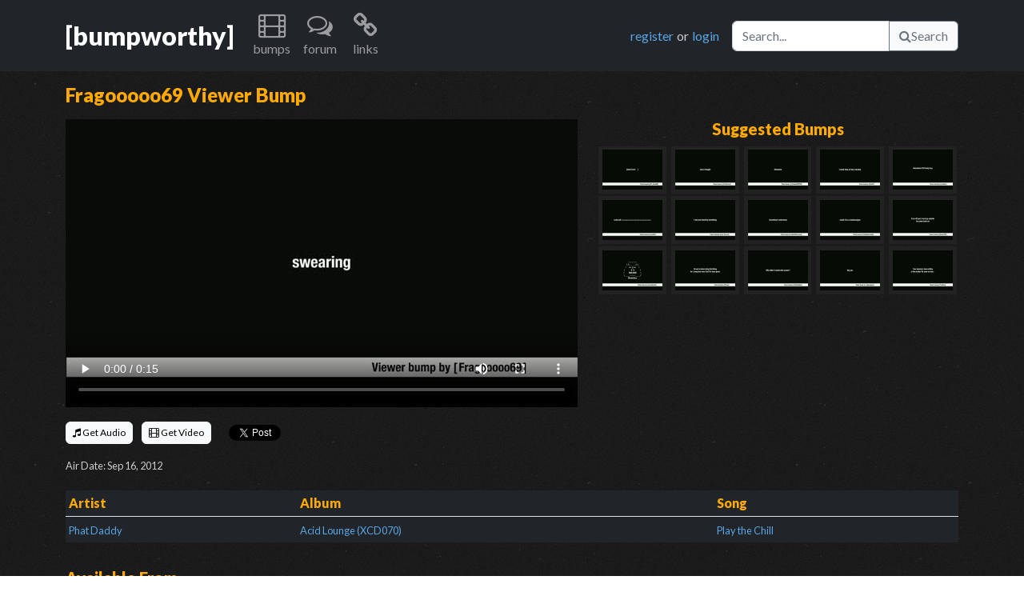

--- FILE ---
content_type: text/html; charset=UTF-8
request_url: https://www.bumpworthy.com/bumps/5457
body_size: 4329
content:
<!DOCTYPE html>
    <head>
        <meta charset="utf-8">
        <!-- Google tag (gtag.js) -->
<script async src="https://www.googletagmanager.com/gtag/js?id=G-XE702Q5W4Y"></script>
<script>
window.dataLayer = window.dataLayer || [];
function gtag(){dataLayer.push(arguments);}
gtag('js', new Date());
gtag('config', 'G-XE702Q5W4Y');
</script>        <meta http-equiv="X-UA-Compatible" content="IE=edge,chrome=1">
        <title>Fragooooo69 Viewer Bump | BumpWorthy.com - adult swim bumps</title>
        <meta name="description" content="">
        <meta name="keywords" content="adult swim, adult swim bumps, adult swim bumpers, adult swim music, adult swim music download, adult swim video download, bump music">
        <meta name="viewport" content="width=device-width">
        <meta name="csrf-token" content="19NRBiTLCSQMaxpi6siAoZzZMxeGRsWcbVg9pd16">
        <meta property="og:title" content="Fragooooo69 Viewer Bump"/>
<meta property="og:type" content="article"/>
<meta property="og:url" content="https://www.bumpworthy.com/bumps/5457"/>
<meta property="og:image" content="https://static.bumpworthy.com/bumps/5457.p.jpg"/>
<meta property="og:site_name" content="BumpWorthy"/>
<meta property="og:description" content=""/>
<meta property="og:video" content="https://static.bumpworthy.com/bumps/5457.d.mp4" />
<meta property="og:video:height" content="640" />
<meta property="og:video:width" content="360" />
<meta property="og:video:type" content="video/mp4" />
        <link rel="stylesheet" type="text/css" href="https://cdn.jsdelivr.net/npm/bootstrap@5.2.2/dist/css/bootstrap.min.css">
        <link rel="stylesheet" type="text/css" href="https://fonts.googleapis.com/css?family=Lato:400,900">
        <link rel="preload" as="style" href="https://www.bumpworthy.com/build/assets/normalize.9d9ae4af.css" /><link rel="preload" as="style" href="https://www.bumpworthy.com/build/assets/font-awesome.a7dd47e2.css" /><link rel="preload" as="style" href="https://www.bumpworthy.com/build/assets/main.d836dfaa.css" /><link rel="preload" as="style" href="https://www.bumpworthy.com/build/assets/bump.63157efa.css" /><link rel="modulepreload" href="https://www.bumpworthy.com/build/assets/bootstrap.43269819.js" /><link rel="modulepreload" href="https://www.bumpworthy.com/build/assets/bootstrap.esm.8fec2c6c.js" /><link rel="modulepreload" href="https://www.bumpworthy.com/build/assets/bump.641de3ed.js" /><link rel="modulepreload" href="https://www.bumpworthy.com/build/assets/boot.067fb3d4.js" /><link rel="modulepreload" href="https://www.bumpworthy.com/build/assets/toast.52fffd63.js" /><link rel="modulepreload" href="https://www.bumpworthy.com/build/assets/api.cfa3a7a0.js" /><link rel="modulepreload" href="https://www.bumpworthy.com/build/assets/constants.a9315e6f.js" /><link rel="modulepreload" href="https://www.bumpworthy.com/build/assets/bootstrap.esm.8fec2c6c.js" /><link rel="stylesheet" href="https://www.bumpworthy.com/build/assets/normalize.9d9ae4af.css" /><link rel="stylesheet" href="https://www.bumpworthy.com/build/assets/font-awesome.a7dd47e2.css" /><link rel="stylesheet" href="https://www.bumpworthy.com/build/assets/main.d836dfaa.css" /><link rel="stylesheet" href="https://www.bumpworthy.com/build/assets/bump.63157efa.css" /><script type="module" src="https://www.bumpworthy.com/build/assets/bootstrap.43269819.js"></script><script type="module" src="https://www.bumpworthy.com/build/assets/bump.641de3ed.js"></script><script>window.twttr = (function(d, s, id) {
  var js, fjs = d.getElementsByTagName(s)[0],
    t = window.twttr || {};
  if (d.getElementById(id)) return t;
  js = d.createElement(s);
  js.id = id;
  js.src = "https://platform.twitter.com/widgets.js";
  fjs.parentNode.insertBefore(js, fjs);

  t._e = [];
  t.ready = function(f) {
    t._e.push(f);
  };

  return t;
}(document, "script", "twitter-wjs"));</script>
    </head>
    <body>
        <div id="fb-root"></div>
<script async defer crossorigin="anonymous" src="https://connect.facebook.net/en_US/sdk.js#xfbml=1&version=v15.0&appId=293845670731729&autoLogAppEvents=1" nonce="z6KnGLY6"></script>
        <a name="top"></a>
        <nav class="navbar navbar-expand-lg navbar-dark bg-dark mb-3">
  <div class="container">
    <a href="/" title="home" class="navbar-brand fs-2 fw-bold">[bumpworthy]</a>
    <button class="navbar-toggler" type="button" data-bs-toggle="collapse" data-bs-target="#navbarNavDarkDropdown" aria-controls="navbarNavDarkDropdown" aria-expanded="false" aria-label="Toggle navigation">
      <span class="navbar-toggler-icon"></span>
    </button>
    <div class="collapse navbar-collapse" id="navbarNavDarkDropdown">
      <ul class="navbar-nav me-auto">
        <li class="nav-item dropdown text-center">
          <a class="nav-link" href="#" role="button" title="bumps" data-bs-toggle="dropdown" aria-expanded="false">
            <i class="icon-film icon-2x"></i>
            <p>bumps</p>
          </a>
          <ul class="dropdown-menu dropdown-menu-dark">
            <li><a class="dropdown-item" href="/bumps/all">browse all</a></li>
            <li><a class="dropdown-item" href="/bumps/classic">bumps</a></li>
            <li><a class="dropdown-item" href="/bumps/cards">b&amp;w cards</a></li>
            <li><a class="dropdown-item" href="/bumps/toonami">toonami</a></li>
            <li><a class="dropdown-item" href="/bumps/viewer">viewer</a></li>
            <li><a class="dropdown-item" href="/bumps/by_artist">by artist</a></li>
            <li><a class="dropdown-item" href="/bumps/by_tag">by tag</a></li>
            <li><a class="dropdown-item" href="/bumps/latest">latest additions</a></li>
            <li><a class="dropdown-item" href="/bumps/updates">latest updates</a></li>
          </ul>
        </li>
        <li class="nav-item dropdown text-center">
          <a class="nav-link" href="/forum" role="button" title="forum">
            <i class="icon-comments-alt icon-2x"></i>
            <p>forum</p>
          </a>
        </li>
        <li class="nav-item dropdown text-center">
          <a class="nav-link" href="#" role="button" title="links" data-bs-toggle="dropdown" aria-expanded="false">
            <i class="icon-link icon-2x"></i>
            <p>links</p>
          </a>
          <ul class="dropdown-menu dropdown-menu-dark">
            <li><a class="dropdown-item" href="http://www.adultswim.com/" title="adult swim official site">Adult Swim</a></li>
            <li><a class="dropdown-item" href="http://www.adultswim.co.uk/" title="adult swim UK site">Adult Swim UK</a></li>
            <li><a class="dropdown-item" href="http://www.asfdotcom.net/" title="promo downloads">ASFdotcom</a></li>
            <li><a class="dropdown-item" href="http://asbumplist.proboards.com/index.cgi" title="[as] bump archive">Adult Swim Bump Archive</a></li>
            <li><a class="dropdown-item" href="http://www.adultswimcentral.com/" title="[as] fan collective">Adult Swim Central</a></li>
            <li><a class="dropdown-item" href="http://www.productionmusiclibrary.com/" title="production music">Urban Dropz</a></li>
            <li><a class="dropdown-item" href="http://www.extrememusic.com/" title="production music">Extreme Music</a></li>
            <li><a class="dropdown-item" href="http://www.apmmusic.com/" title="production music">APM Music</a></li>
            <li><a class="dropdown-item" href="http://www.5alarmmusic.com/" title="production music">5 Alarm Music</a></li>
            <li><a class="dropdown-item" href="http://www.earbubbles.com/" title="production music">Earbubbles Productions</a></li>
          </ul>
        </li>
              </ul>
      <div class="d-flex me-3">
                <a href="/forum/index.php?action=register" title="You will be taken to our forum to register." class="me-1">register</a> or <a href="/forum/index.php?action=login" title="You will be taken to our forum to login." class="ms-1">login</a>
              </div>
      <div class="d-flex">
        <form method="get" action="/bumps/all">
          <div class="input-group">
          <input type="text" name="keywords" placeholder="Search..." aria-label="Search" class="form-control" aria-describedby="bw-id-btn-nav-search">
          <button type="submit" id="bw-id-btn-nav-search" class="btn btn-light btn-outline-secondary"><i class="icon-search"></i>Search</button>
        </form>
      </div>
    </div>
  </div>
</nav>
        <input type="hidden" name="bump" value="5457" id="bw-id-bump-id" />
<div class="container">
  <div class="row mb-2">
    <div class="col-12"><h4 class="color-fa0 fw-bold">Fragooooo69 Viewer Bump</h4></div>
  </div>
  <div class="row mb-2">
    <div class="col d-lg-none">
      <video width="100%" controls poster="https://static.bumpworthy.com/bumps/5457.p.jpg">
        <source type="video/mp4" src="https://static.bumpworthy.com/bumps/5457.d.mp4">
        <source type="video/webm" src="https://static.bumpworthy.com/bumps/5457.m.mp4">
      </video>
    </div>
    <div class="col d-none d-lg-block">
      <video controls poster="https://static.bumpworthy.com/bumps/5457.p.jpg">
        <source type="video/mp4" src="https://static.bumpworthy.com/bumps/5457.d.mp4">
        <source type="video/webm" src="https://static.bumpworthy.com/bumps/5457.m.mp4">
      </video>
    </div>
    <div class="col d-none d-lg-block text-center">
      <h5 class="color-fa0 fw-bold">Suggested Bumps</h5>
        <a href="/bumps/4735" class="bump-related">
          <img src="https://static.bumpworthy.com/bumps/4735.t.jpg" title="Mr_Green69 Viewer Bump" width="75px" height="50px">
        </a>
        <a href="/bumps/4833" class="bump-related">
          <img src="https://static.bumpworthy.com/bumps/4833.t.jpg" title="EricCartman Viewer Bump" width="75px" height="50px">
        </a>
        <a href="/bumps/4866" class="bump-related">
          <img src="https://static.bumpworthy.com/bumps/4866.t.jpg" title="ParadiseKRIPSTA Viewer Bump" width="75px" height="50px">
        </a>
        <a href="/bumps/4882" class="bump-related">
          <img src="https://static.bumpworthy.com/bumps/4882.t.jpg" title="Thedr78 Viewer Bump" width="75px" height="50px">
        </a>
        <a href="/bumps/4898" class="bump-related">
          <img src="https://static.bumpworthy.com/bumps/4898.t.jpg" title="Tonsofham Viewer Bump" width="75px" height="50px">
        </a>
        <a href="/bumps/4917" class="bump-related">
          <img src="https://static.bumpworthy.com/bumps/4917.t.jpg" title="jman320 Viewer Bump" width="75px" height="50px">
        </a>
        <a href="/bumps/4946" class="bump-related">
          <img src="https://static.bumpworthy.com/bumps/4946.t.jpg" title="proto-Gyroman Viewer Bump" width="75px" height="50px">
        </a>
        <a href="/bumps/4978" class="bump-related">
          <img src="https://static.bumpworthy.com/bumps/4978.t.jpg" title="AutisticOneironaut Viewer Bump" width="75px" height="50px">
        </a>
        <a href="/bumps/5021" class="bump-related">
          <img src="https://static.bumpworthy.com/bumps/5021.t.jpg" title="Bebopthecowboy Viewer Bump" width="75px" height="50px">
        </a>
        <a href="/bumps/5074" class="bump-related">
          <img src="https://static.bumpworthy.com/bumps/5074.t.jpg" title="Blujay7701 Viewer Bump" width="75px" height="50px">
        </a>
        <a href="/bumps/5102" class="bump-related">
          <img src="https://static.bumpworthy.com/bumps/5102.t.jpg" title="Comradeclark Viewer Bump v2" width="75px" height="50px">
        </a>
        <a href="/bumps/5122" class="bump-related">
          <img src="https://static.bumpworthy.com/bumps/5122.t.jpg" title="Flimmy Viewer Bump" width="75px" height="50px">
        </a>
        <a href="/bumps/5378" class="bump-related">
          <img src="https://static.bumpworthy.com/bumps/5378.t.jpg" title="GlitchedSoul Viewer Bump" width="75px" height="50px">
        </a>
        <a href="/bumps/5395" class="bump-related">
          <img src="https://static.bumpworthy.com/bumps/5395.t.jpg" title="redgroupclan Viewer Bump" width="75px" height="50px">
        </a>
        <a href="/bumps/5420" class="bump-related">
          <img src="https://static.bumpworthy.com/bumps/5420.t.jpg" title="TomHanx Viewer Bump" width="75px" height="50px">
        </a>
    </div>
  </div>
  <div class="row mb-3">
    <div class="col">
      <div class="row" style="height: 3rem;">
        <div class="col-sm my-auto">
          <ul class="list-inline my-auto">
            <li class="list-inline-item"><a href="/download/audio/5457" class="btn btn-light" style="--bs-btn-padding-y: .25rem; --bs-btn-padding-x: .5rem; --bs-btn-font-size: .75rem;"><i class="icon-music"></i> Get Audio</a></li>
            <li class="list-inline-item"><a href="/download/video/5457" class="btn btn-light" style="--bs-btn-padding-y: .25rem; --bs-btn-padding-x: .5rem; --bs-btn-font-size: .75rem;"><i class="icon-film"></i> Get Video</a></li>
            <li class="list-inline-item"><div class="fb-like" data-href="https://www.bumpworthy.com/bumps/5457" data-width="" data-layout="button_count" data-action="like" data-size="small" data-share="true"></div></li>
            <li class="list-inline-item"><a href="https://twitter.com/share?ref_src=twsrc%5Etfw" class="twitter-share-button" data-show-count="false">Tweet</a></li>
          </ul>
        </div>
      </div>
      <div class="row">
        <div class="col-sm py-1 me-auto">
          <small>Air Date: Sep 16, 2012</small>
        </div>
      </div>
    </div>
  </div>
  <div class="row mb-3">
    <div class="col">
      <table class="table table-sm table-dark table-borderless">
        <thead class="border-bottom">
          <tr>
            <th class="color-fa0">Artist</th>
            <th class="color-fa0">Album</th>
            <th class="color-fa0">Song</th>
          </tr>
        </thead>
        <tbody>
            <tr>
            <td><small><a href="/bumps/by_artist/242">Phat Daddy</a></small></td>
            <td><small><a href="/bumps/by_album/19">Acid Lounge (XCD070)</a></small></td>
            <td><small><a href="/bumps/by_song/687">Play the Chill</a></small></td>
          </tr>
          </tbody>
      </table>
    </div>
  </div>
  <div class="row mb-3">
    <div class="col">
      <h5 class="color-fa0 fw-bold">Available From</h5>
      <small class="d-md-none"><em>Tap an entry below for more details</em></small>
      <small class="d-none d-md-block"><em>Select an entry below for more details</em></small>
      <div class="accordion accordion-flush" id="available-from">
            <div class="accordion-item">
          <h2 class="accordion-header" id="heading1">
            <a href="#" class="accordion-button collapsed color-link" type="button" data-bs-toggle="collapse" data-bs-target="#collapse1" aria-expanded="false" aria-controls="collapse1">
                  Extreme Music
                    </a>
          </h2>
          <div id="collapse1" class="accordion-collapse collapse" aria-labelledby="heading1" data-bs-parent="#available-from">
            <div class="accordion-body text-light">
                  <p><font color="yellow">**The Extreme Music website is intended for use by licensed production companies. Tracks located there are not available to the public for purchase or download.</font><br>
Selected albums have been released through Amazon and iTunes but may not be listed here if our database is not current. If you can't find what you're looking for on the public side you are still free to listen to them at their site. Go to <a href="http://www.Extrememusic.com" target="_blank">http://www.extrememusic.com</a> - when it's fully loaded the Search tab will be in the upper left corner.</p>
                    </div>
          </div>
        </div>
            </div>
    </div>
  </div>
  <div class="row mb-3">
    <div class="col">
      <h5 class="color-fa0 fw-bold">Description</h5>
        <p></p>
      </div>
  </div>
  <div class="row mb-3">
    <div class="col">
      <h5 class="color-fa0 fw-bold">Tags</h5>
      <div id="bw-id-tags">
          <div class="d-inline-flex justify-content-center align-items-center px-2 py-1 me-2 mb-2 bg-color-333 rounded" data-bw-tag-id="1201">
              <a href="/bumps/by_tag/1201" class="fw-bold"><small>bump builder</small></a>
        </div>
          <div class="d-inline-flex justify-content-center align-items-center px-2 py-1 me-2 mb-2 bg-color-333 rounded" data-bw-tag-id="1510">
              <a href="/bumps/by_tag/1510" class="fw-bold"><small>2012</small></a>
        </div>
        </div>
      <p><a href="/forum/index.php?action=register" class="login" title="You will be taken to our forum to register.">register</a> or <a href="/forum/index.php?action=login" class="login" title="You will be taken to our forum to login.">login</a> to add tags</p>
    </div>
  </div>
  <div class="row mb-3">
    <div class="alert alert-dark" role="alert">
      <h4 class="mb-4">Bump comments are now disabled by default</h4>
      <p>BumpWorthy integrates the <b>Disqus</b> third-party platform to enable commenting on bumps. This provides a more rich community experience.</p>
      <p>However, the Disqus platform also comes with sometimes obnoxious and irrelevent advertisements 😠. For this reason, we've disabled Disqus comments by default.</p>
      <p>If you would like to enable Disqus comments, please use the switch below. We'll track your decision with a browser cookie. You can always disable comments again later.</p>
      <p><b>Tip:</b> Some browsers and ad-blocking software or extensions can hide Disqus advertisements, so we highly recommend using one if you enable Disqus!</p>
      <form data-bw-form="disqus">
        <div class="form-check form-switch">
          <input name="selection" class="form-check-input" type="checkbox" role="switch" id="switch-disqus">
          <label class="form-check-label" for="switch-disqus">Use Disqus</label>
        </div>
      </form>
    </div>
  </div>
</div>
<div class="toast-container position-fixed top-0 start-0 p-3" id="bw-id-toast-container"></div>
        <footer class="mt-5 pt-2 border-top border-secondary border-2 border-opacity-25 bg-dark">
  <div class="container">
    <div class="row text-muted">
      <div class="col-lg-auto">
        <div class="hstack gap-2 mb-3">
          <a href="/staff">Staff</a>
          <div class="vr bg-light"></div>
          <a href="/forum">Forum</a>
          <div class="vr bg-light"></div>
          <a href="/faq">FAQ</a>
          <div class="vr bg-light"></div>
          <a href="/donate">Donate</a>
          <div class="vr bg-light"></div>
          <a href="/privacy">Privacy Policy</a>
          <div class="vr bg-light"></div>
          <a href="/contact">Contact</a>
          <div class="vr bg-light"></div>
          <a href="/rss"><img src="/img/rss.png"> RSS Feed</a>
        </div>
        <p>BumpWorthy.com is not owned by or affiliated with Adult Swim, Cartoon Network, Turner, or Time Warner.</p>
        <p>&copy; BumpWorthy</p>
      </div>
      <div class="col d-none d-md-block text-end">
        <p>
          <a href="http://www.facebook.com/BumpWorthy">
            <i class="icon-facebook-sign icon-3x"></i>
          </a>
          <a href="http://twitter.com/bumpworthy" class="ms-1">
            <i class="icon-twitter-sign icon-3x"></i>
          </a>
        </p>
      </div>
    </div>
  </div>
</footer>
<div class="position-relative">
  <div class="position-absolute bottom-0 end-0 pe-3 pb-1">
    <p>
      <a href="#top">
        <i class="icon-caret-up"></i> back to top
      </a>
    </p>
  </div>
</div>
    </body>
</html>


--- FILE ---
content_type: text/css; charset=utf-8
request_url: https://www.bumpworthy.com/build/assets/bump.63157efa.css
body_size: -337
content:
.bump-related{display:inline-block;padding:.3em;margin:.1em;background-color:#222}.bump-related:hover{background-color:#333}.fb-like{vertical-align:text-top}.fb-like span{vertical-align:inherit!important}.accordion-header a,.accordion-header a:focus{background-color:#333!important;color:#59a5e5;border:none}.accordion-header a:hover{color:#2180d1}.accordion-body{background-color:#000}
